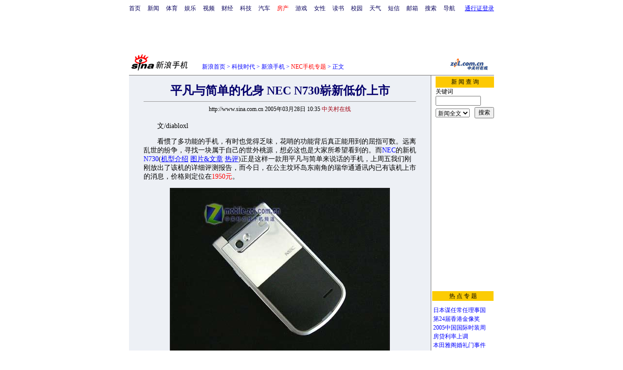

--- FILE ---
content_type: text/html
request_url: http://tech.sina.com.cn/mobile/n/2005-03-28/1035563003.shtml
body_size: 22504
content:
<!--[2,1,563003] published at 2005-03-28 13:39:52 from #004 by 70-->
<html>
<head>
<meta http-equiv="content-type" content="text/html; charset=gb2312">
<title>平凡与简单的化身 NEC N730崭新低价上市_新浪手机_科技时代_新浪网</title>
<style type="text/css">
h1{
font-size:24px;
margin: 0px;
}
td,select,input {font-size:12px}
.l17 {line-height:170%;}
.l15 {line-height:150%;}
.f7 {font-size:7px;}
.f24 {font-size:24px;}
.f14{font-size:14px;line-height:130%;}
.title12 {font-size:12px;}
.title14 {font-size:14px;line-height:130%}
.tail12{font-size:12px;}
A:link {color: #0000ff;}
A:visited {color: #800080;}
A:active,A:hover {color : #ff0000}
A.a01:link,A.a01:visited {text-decoration:none;color: #07015B;}
A.a01:active,A.a01:hover {text-decoration:none;color : #ff0000}
A.a02:link,A.a02:visited {text-decoration:none;color: #0000ff;}
A.a02:active,A.a02:hover {text-decoration:none;color : #ff0000}
</style>
<style>
A.akey:link {text-decoration:none;color: #0000ff;}
A.akey:visited {text-decoration:none;color: #800080;}
A.akey:active,A.akey:hover {text-decoration:underline;color : #ff0000}
</style>
<script>
//<!--广告发布-->
function checkPubTime(input)
{
	//分解年、月、日
	var year = input.substring(0,4);
	var month = input.substring(5,7);
	var day = input.substring(8,10);

	//用得到的年、月、日生成日期对象
	var pubTime = new Date(year,month - 1,day);
	//得到当前日期
	var now = new Date();

	//计算出当前日期与发布日期之间的毫秒差值
	var dif = now.getTime() - pubTime.getTime();

	//需要检测的日期差
	var difDay = 10;

	//一天24小时、一小时60分、一分60秒、一秒1000毫秒
	if (dif > difDay * 24 * 60 * 60 * 1000)
	{
		return false;
	}
	return true;
}

function getPubTime()
{
	var remarks=document.getElementsByTagName("!");
	var pubInfo = remarks[0].outerHTML;
	var beg = pubInfo.indexOf("at")+3;
	var end = beg + 10;
	return pubInfo.substring(beg, end)
}
</script>

<script language="JavaScript">
function setBarPosition(){
	document.getElementById('toolBar').style.top=0
	document.getElementById('toolBar').style.left=621
	document.getElementById('toolBar').style.display='block'
}

function setTailPosition(){
//
var theHeight=(document.getElementById('toolBar').offsetHeight>document.getElementById('theEnd').offsetTop) ? document.getElementById('toolBar').offsetHeight : document.getElementById('theEnd').offsetTop
	document.getElementById('sinaTail').style.top=theHeight
	document.getElementById('sinaTail').style.left=document.getElementById('theEnd').offsetLeft
	document.getElementById('sinaTail').style.display='block'
}
</script>
<script language="JavaScript">
	function doZoom(size){
		document.getElementById('zoom').style.fontSize=size+'px'
		setTailPosition()
	}
	</script>
	<script language="JavaScript">
	
	function doPrint(){
	var str="<html>";
	var article;
	var css;
	var strAdBegin="<!--NEWSZW_HZH_BEGIN-->";
	var strAdEnd="<!--NEWSZW_HZH_END-->";
	var strFontSize='【<A href="javascript:doZoom(16)">大</A> <A href="javascript:doZoom(14)">中</A> <A href="javascript:doZoom(12)">小</A>】'
	var strdoPrint="doPrint()";
	var strTmp;
	
		css="<style>"
		+"body{font-family:宋体}"
		+"td,.f12{font-size:12px}"
		+".f24 {font-size:24px;}"
		+".f14 {font-size:14px;}"
		+".title14 {font-size:14px;line-height:130%}"
		+".l17 {line-height:170%;}"
		+"</style>";
	
		str +=	css;
		str +=	'<meta http-equiv="content-type" content="text/html; charset=gb2312">';
		str +=	"<body bgcolor=#ffffff topmargin=5 leftmargin=5 marginheight=5 marginwidth=5 onLoad='window.print()'>";
		str +=	"<center><table width=600 border=0 cellspacing=0 cellpadding=0><tr><td height=34 width=150><a href=http://tech.sina.com.cn><img src=http://tech.sina.com.cn/images/sina_kjsd.gif width=144 height=34 border=0></a></td><td valign=bottom><font color=#0000ff><a href=http://home.sina.com.cn/ class=a02>新浪首页</a> &gt; <a href=http://tech.sina.com.cn/ class=a02>科技时代</a> &gt; &nbsp;正文</font></td><td align=right valign=bottom><a href='javascript:history.back()'>返回</a>　<a href='javascript:window.print()'>打印</a></td></tr></table>";
		str +=	"<table width=600 border=0 cellpadding=0 cellspacing=20 bgcolor=#EDF0F5><tr><td>";
		
		article=document.getElementById('article').innerHTML;
		if(article.indexOf(strAdBegin)!=-1){
			str +=article.substr(0,article.indexOf(strAdBegin));
			strTmp=article.substr(article.indexOf(strAdEnd)+strAdEnd.length, article.length);
		}
		else{
			strTmp=article;
		}
		str +=strTmp
		str += escape(window.location.href)
		str +=	"</td></tr></table></center>";
		str +=	"</body></html>";
		document.write(str);
		document.close();
	}
</script>
</head>
<body bgcolor=#ffffff topmargin=5 marginheight=5 leftmargin=0 marginwidth=0 onLoad="setTailPosition()"><!-- body code begin -->

<!-- SUDA_CODE_START --> 
<script type="text/javascript"> 
//<!--
(function(){var an="V=2.1.16";var ah=window,F=document,s=navigator,W=s.userAgent,ao=ah.screen,j=ah.location.href;var aD="https:"==ah.location.protocol?"https://s":"http://",ay="beacon.sina.com.cn";var N=aD+ay+"/a.gif?",z=aD+ay+"/g.gif?",R=aD+ay+"/f.gif?",ag=aD+ay+"/e.gif?",aB=aD+"beacon.sinauda.com/i.gif?";var aA=F.referrer.toLowerCase();var aa="SINAGLOBAL",Y="FSINAGLOBAL",H="Apache",P="ULV",l="SUP",aE="UOR",E="_s_acc",X="_s_tentry",n=false,az=false,B=(document.domain=="sina.com.cn")?true:false;var o=0;var aG=false,A=false;var al="";var m=16777215,Z=0,C,K=0;var r="",b="",a="";var M=[],S=[],I=[];var u=0;var v=0;var p="";var am=false;var w=false;function O(){var e=document.createElement("iframe");e.src=aD+ay+"/data.html?"+new Date().getTime();e.id="sudaDataFrame";e.style.height="0px";e.style.width="1px";e.style.overflow="hidden";e.frameborder="0";e.scrolling="no";document.getElementsByTagName("head")[0].appendChild(e)}function k(){var e=document.createElement("iframe");e.src=aD+ay+"/ckctl.html";e.id="ckctlFrame";e.style.height="0px";e.style.width="1px";e.style.overflow="hidden";e.frameborder="0";e.scrolling="no";document.getElementsByTagName("head")[0].appendChild(e)}function q(){var e=document.createElement("script");e.src=aD+ay+"/h.js";document.getElementsByTagName("head")[0].appendChild(e)}function h(aH,i){var D=F.getElementsByName(aH);var e=(i>0)?i:0;return(D.length>e)?D[e].content:""}function aF(){var aJ=F.getElementsByName("sudameta");var aR=[];for(var aO=0;aO<aJ.length;aO++){var aK=aJ[aO].content;if(aK){if(aK.indexOf(";")!=-1){var D=aK.split(";");for(var aH=0;aH<D.length;aH++){var aP=aw(D[aH]);if(!aP){continue}aR.push(aP)}}else{aR.push(aK)}}}var aM=F.getElementsByTagName("meta");for(var aO=0,aI=aM.length;aO<aI;aO++){var aN=aM[aO];if(aN.name=="tags"){aR.push("content_tags:"+encodeURI(aN.content))}}var aL=t("vjuids");aR.push("vjuids:"+aL);var e="";var aQ=j.indexOf("#");if(aQ!=-1){e=escape(j.substr(aQ+1));aR.push("hashtag:"+e)}return aR}function V(aK,D,aI,aH){if(aK==""){return""}aH=(aH=="")?"=":aH;D+=aH;var aJ=aK.indexOf(D);if(aJ<0){return""}aJ+=D.length;var i=aK.indexOf(aI,aJ);if(i<aJ){i=aK.length}return aK.substring(aJ,i)}function t(e){if(undefined==e||""==e){return""}return V(F.cookie,e,";","")}function at(aI,e,i,aH){if(e!=null){if((undefined==aH)||(null==aH)){aH="sina.com.cn"}if((undefined==i)||(null==i)||(""==i)){F.cookie=aI+"="+e+";domain="+aH+";path=/"}else{var D=new Date();var aJ=D.getTime();aJ=aJ+86400000*i;D.setTime(aJ);aJ=D.getTime();F.cookie=aI+"="+e+";domain="+aH+";expires="+D.toUTCString()+";path=/"}}}function f(D){try{var i=document.getElementById("sudaDataFrame").contentWindow.storage;return i.get(D)}catch(aH){return false}}function ar(D,aH){try{var i=document.getElementById("sudaDataFrame").contentWindow.storage;i.set(D,aH);return true}catch(aI){return false}}function L(){var aJ=15;var D=window.SUDA.etag;if(!B){return"-"}if(u==0){O();q()}if(D&&D!=undefined){w=true}ls_gid=f(aa);if(ls_gid===false||w==false){return false}else{am=true}if(ls_gid&&ls_gid.length>aJ){at(aa,ls_gid,3650);n=true;return ls_gid}else{if(D&&D.length>aJ){at(aa,D,3650);az=true}var i=0,aI=500;var aH=setInterval((function(){var e=t(aa);if(w){e=D}i+=1;if(i>3){clearInterval(aH)}if(e.length>aJ){clearInterval(aH);ar(aa,e)}}),aI);return w?D:t(aa)}}function U(e,aH,D){var i=e;if(i==null){return false}aH=aH||"click";if((typeof D).toLowerCase()!="function"){return}if(i.attachEvent){i.attachEvent("on"+aH,D)}else{if(i.addEventListener){i.addEventListener(aH,D,false)}else{i["on"+aH]=D}}return true}function af(){if(window.event!=null){return window.event}else{if(window.event){return window.event}var D=arguments.callee.caller;var i;var aH=0;while(D!=null&&aH<40){i=D.arguments[0];if(i&&(i.constructor==Event||i.constructor==MouseEvent||i.constructor==KeyboardEvent)){return i}aH++;D=D.caller}return i}}function g(i){i=i||af();if(!i.target){i.target=i.srcElement;i.pageX=i.x;i.pageY=i.y}if(typeof i.layerX=="undefined"){i.layerX=i.offsetX}if(typeof i.layerY=="undefined"){i.layerY=i.offsetY}return i}function aw(aH){if(typeof aH!=="string"){throw"trim need a string as parameter"}var e=aH.length;var D=0;var i=/(\u3000|\s|\t|\u00A0)/;while(D<e){if(!i.test(aH.charAt(D))){break}D+=1}while(e>D){if(!i.test(aH.charAt(e-1))){break}e-=1}return aH.slice(D,e)}function c(e){return Object.prototype.toString.call(e)==="[object Array]"}function J(aH,aL){var aN=aw(aH).split("&");var aM={};var D=function(i){if(aL){try{return decodeURIComponent(i)}catch(aP){return i}}else{return i}};for(var aJ=0,aK=aN.length;aJ<aK;aJ++){if(aN[aJ]){var aI=aN[aJ].split("=");var e=aI[0];var aO=aI[1];if(aI.length<2){aO=e;e="$nullName"}if(!aM[e]){aM[e]=D(aO)}else{if(c(aM[e])!=true){aM[e]=[aM[e]]}aM[e].push(D(aO))}}}return aM}function ac(D,aI){for(var aH=0,e=D.length;aH<e;aH++){aI(D[aH],aH)}}function ak(i){var e=new RegExp("^http(?:s)?://([^/]+)","im");if(i.match(e)){return i.match(e)[1].toString()}else{return""}}function aj(aO){try{var aL="ABCDEFGHIJKLMNOPQRSTUVWXYZabcdefghijklmnopqrstuvwxyz0123456789+/=";var D="ABCDEFGHIJKLMNOPQRSTUVWXYZabcdefghijklmnopqrstuvwxyz0123456789-_=";var aQ=function(e){var aR="",aS=0;for(;aS<e.length;aS++){aR+="%"+aH(e[aS])}return decodeURIComponent(aR)};var aH=function(e){var i="0"+e.toString(16);return i.length<=2?i:i.substr(1)};var aP=function(aY,aV,aR){if(typeof(aY)=="string"){aY=aY.split("")}var aX=function(a7,a9){for(var a8=0;a8<a7.length;a8++){if(a7[a8]==a9){return a8}}return -1};var aS=[];var a6,a4,a1="";var a5,a3,a0,aZ="";if(aY.length%4!=0){}var e=/[^A-Za-z0-9\+\/\=]/g;var a2=aL.split("");if(aV=="urlsafe"){e=/[^A-Za-z0-9\-_\=]/g;a2=D.split("")}var aU=0;if(aV=="binnary"){a2=[];for(aU=0;aU<=64;aU++){a2[aU]=aU+128}}if(aV!="binnary"&&e.exec(aY.join(""))){return aR=="array"?[]:""}aU=0;do{a5=aX(a2,aY[aU++]);a3=aX(a2,aY[aU++]);a0=aX(a2,aY[aU++]);aZ=aX(a2,aY[aU++]);a6=(a5<<2)|(a3>>4);a4=((a3&15)<<4)|(a0>>2);a1=((a0&3)<<6)|aZ;aS.push(a6);if(a0!=64&&a0!=-1){aS.push(a4)}if(aZ!=64&&aZ!=-1){aS.push(a1)}a6=a4=a1="";a5=a3=a0=aZ=""}while(aU<aY.length);if(aR=="array"){return aS}var aW="",aT=0;for(;aT<aS.lenth;aT++){aW+=String.fromCharCode(aS[aT])}return aW};var aI=[];var aN=aO.substr(0,3);var aK=aO.substr(3);switch(aN){case"v01":for(var aJ=0;aJ<aK.length;aJ+=2){aI.push(parseInt(aK.substr(aJ,2),16))}return decodeURIComponent(aQ(aP(aI,"binnary","array")));break;case"v02":aI=aP(aK,"urlsafe","array");return aQ(aP(aI,"binnary","array"));break;default:return decodeURIComponent(aO)}}catch(aM){return""}}var ap={screenSize:function(){return(m&8388608==8388608)?ao.width+"x"+ao.height:""},colorDepth:function(){return(m&4194304==4194304)?ao.colorDepth:""},appCode:function(){return(m&2097152==2097152)?s.appCodeName:""},appName:function(){return(m&1048576==1048576)?((s.appName.indexOf("Microsoft Internet Explorer")>-1)?"MSIE":s.appName):""},cpu:function(){return(m&524288==524288)?(s.cpuClass||s.oscpu):""},platform:function(){return(m&262144==262144)?(s.platform):""},jsVer:function(){if(m&131072!=131072){return""}var aI,e,aK,D=1,aH=0,i=(s.appName.indexOf("Microsoft Internet Explorer")>-1)?"MSIE":s.appName,aJ=s.appVersion;if("MSIE"==i){e="MSIE";aI=aJ.indexOf(e);if(aI>=0){aK=window.parseInt(aJ.substring(aI+5));if(3<=aK){D=1.1;if(4<=aK){D=1.3}}}}else{if(("Netscape"==i)||("Opera"==i)||("Mozilla"==i)){D=1.3;e="Netscape6";aI=aJ.indexOf(e);if(aI>=0){D=1.5}}}return D},network:function(){if(m&65536!=65536){return""}var i="";i=(s.connection&&s.connection.type)?s.connection.type:i;try{F.body.addBehavior("#default#clientCaps");i=F.body.connectionType}catch(D){i="unkown"}return i},language:function(){return(m&32768==32768)?(s.systemLanguage||s.language):""},timezone:function(){return(m&16384==16384)?(new Date().getTimezoneOffset()/60):""},flashVer:function(){if(m&8192!=8192){return""}var aK=s.plugins,aH,aL,aN;if(aK&&aK.length){for(var aJ in aK){aL=aK[aJ];if(aL.description==null){continue}if(aH!=null){break}aN=aL.description.toLowerCase();if(aN.indexOf("flash")!=-1){aH=aL.version?parseInt(aL.version):aN.match(/\d+/);continue}}}else{if(window.ActiveXObject){for(var aI=10;aI>=2;aI--){try{var D=new ActiveXObject("ShockwaveFlash.ShockwaveFlash."+aI);if(D){aH=aI;break}}catch(aM){}}}else{if(W.indexOf("webtv/2.5")!=-1){aH=3}else{if(W.indexOf("webtv")!=-1){aH=2}}}}return aH},javaEnabled:function(){if(m&4096!=4096){return""}var D=s.plugins,i=s.javaEnabled(),aH,aI;if(i==true){return 1}if(D&&D.length){for(var e in D){aH=D[e];if(aH.description==null){continue}if(i!=null){break}aI=aH.description.toLowerCase();if(aI.indexOf("java plug-in")!=-1){i=parseInt(aH.version);continue}}}else{if(window.ActiveXObject){i=(new ActiveXObject("JavaWebStart.IsInstalled")!=null)}}return i?1:0}};var ad={pageId:function(i){var D=i||r,aK="-9999-0-0-1";if((undefined==D)||(""==D)){try{var aH=h("publishid");if(""!=aH){var aJ=aH.split(",");if(aJ.length>0){if(aJ.length>=3){aK="-9999-0-"+aJ[1]+"-"+aJ[2]}D=aJ[0]}}else{D="0"}}catch(aI){D="0"}D=D+aK}return D},sessionCount:function(){var e=t("_s_upa");if(e==""){e=0}return e},excuteCount:function(){return SUDA.sudaCount},referrer:function(){if(m&2048!=2048){return""}var e=/^[^\?&#]*.swf([\?#])?/;if((aA=="")||(aA.match(e))){var i=V(j,"ref","&","");if(i!=""){return escape(i)}}return escape(aA)},isHomepage:function(){if(m&1024!=1024){return""}var D="";try{F.body.addBehavior("#default#homePage");D=F.body.isHomePage(j)?"Y":"N"}catch(i){D="unkown"}return D},PGLS:function(){return(m&512==512)?h("stencil"):""},ZT:function(){if(m&256!=256){return""}var e=h("subjectid");e.replace(",",".");e.replace(";",",");return escape(e)},mediaType:function(){return(m&128==128)?h("mediaid"):""},domCount:function(){return(m&64==64)?F.getElementsByTagName("*").length:""},iframeCount:function(){return(m&32==32)?F.getElementsByTagName("iframe").length:""}};var av={visitorId:function(){var i=15;var e=t(aa);if(e.length>i&&u==0){return e}else{return}},fvisitorId:function(e){if(!e){var e=t(Y);return e}else{at(Y,e,3650)}},sessionId:function(){var e=t(H);if(""==e){var i=new Date();e=Math.random()*10000000000000+"."+i.getTime()}return e},flashCookie:function(e){if(e){}else{return p}},lastVisit:function(){var D=t(H);var aI=t(P);var aH=aI.split(":");var aJ="",i;if(aH.length>=6){if(D!=aH[4]){i=new Date();var e=new Date(window.parseInt(aH[0]));aH[1]=window.parseInt(aH[1])+1;if(i.getMonth()!=e.getMonth()){aH[2]=1}else{aH[2]=window.parseInt(aH[2])+1}if(((i.getTime()-e.getTime())/86400000)>=7){aH[3]=1}else{if(i.getDay()<e.getDay()){aH[3]=1}else{aH[3]=window.parseInt(aH[3])+1}}aJ=aH[0]+":"+aH[1]+":"+aH[2]+":"+aH[3];aH[5]=aH[0];aH[0]=i.getTime();at(P,aH[0]+":"+aH[1]+":"+aH[2]+":"+aH[3]+":"+D+":"+aH[5],360)}else{aJ=aH[5]+":"+aH[1]+":"+aH[2]+":"+aH[3]}}else{i=new Date();aJ=":1:1:1";at(P,i.getTime()+aJ+":"+D+":",360)}return aJ},userNick:function(){if(al!=""){return al}var D=unescape(t(l));if(D!=""){var i=V(D,"ag","&","");var e=V(D,"user","&","");var aH=V(D,"uid","&","");var aJ=V(D,"sex","&","");var aI=V(D,"dob","&","");al=i+":"+e+":"+aH+":"+aJ+":"+aI;return al}else{return""}},userOrigin:function(){if(m&4!=4){return""}var e=t(aE);var i=e.split(":");if(i.length>=2){return i[0]}else{return""}},advCount:function(){return(m&2==2)?t(E):""},setUOR:function(){var aL=t(aE),aP="",i="",aO="",aI="",aM=j.toLowerCase(),D=F.referrer.toLowerCase();var aQ=/[&|?]c=spr(_[A-Za-z0-9]{1,}){3,}/;var aK=new Date();if(aM.match(aQ)){aO=aM.match(aQ)[0]}else{if(D.match(aQ)){aO=D.match(aQ)[0]}}if(aO!=""){aO=aO.substr(3)+":"+aK.getTime()}if(aL==""){if(t(P)==""){aP=ak(D);i=ak(aM)}at(aE,aP+","+i+","+aO,365)}else{var aJ=0,aN=aL.split(",");if(aN.length>=1){aP=aN[0]}if(aN.length>=2){i=aN[1]}if(aN.length>=3){aI=aN[2]}if(aO!=""){aJ=1}else{var aH=aI.split(":");if(aH.length>=2){var e=new Date(window.parseInt(aH[1]));if(e.getTime()<(aK.getTime()-86400000*30)){aJ=1}}}if(aJ){at(aE,aP+","+i+","+aO,365)}}},setAEC:function(e){if(""==e){return}var i=t(E);if(i.indexOf(e+",")<0){i=i+e+","}at(E,i,7)},ssoInfo:function(){var D=unescape(aj(t("sso_info")));if(D!=""){if(D.indexOf("uid=")!=-1){var i=V(D,"uid","&","");return escape("uid:"+i)}else{var e=V(D,"u","&","");return escape("u:"+unescape(e))}}else{return""}},subp:function(){return t("SUBP")}};var ai={CI:function(){var e=["sz:"+ap.screenSize(),"dp:"+ap.colorDepth(),"ac:"+ap.appCode(),"an:"+ap.appName(),"cpu:"+ap.cpu(),"pf:"+ap.platform(),"jv:"+ap.jsVer(),"ct:"+ap.network(),"lg:"+ap.language(),"tz:"+ap.timezone(),"fv:"+ap.flashVer(),"ja:"+ap.javaEnabled()];return"CI="+e.join("|")},PI:function(e){var i=["pid:"+ad.pageId(e),"st:"+ad.sessionCount(),"et:"+ad.excuteCount(),"ref:"+ad.referrer(),"hp:"+ad.isHomepage(),"PGLS:"+ad.PGLS(),"ZT:"+ad.ZT(),"MT:"+ad.mediaType(),"keys:","dom:"+ad.domCount(),"ifr:"+ad.iframeCount()];return"PI="+i.join("|")},UI:function(){var e=["vid:"+av.visitorId(),"sid:"+av.sessionId(),"lv:"+av.lastVisit(),"un:"+av.userNick(),"uo:"+av.userOrigin(),"ae:"+av.advCount(),"lu:"+av.fvisitorId(),"si:"+av.ssoInfo(),"rs:"+(n?1:0),"dm:"+(B?1:0),"su:"+av.subp()];return"UI="+e.join("|")},EX:function(i,e){if(m&1!=1){return""}i=(null!=i)?i||"":b;e=(null!=e)?e||"":a;return"EX=ex1:"+i+"|ex2:"+e},MT:function(){return"MT="+aF().join("|")},V:function(){return an},R:function(){return"gUid_"+new Date().getTime()}};function ax(){var aK="-",aH=F.referrer.toLowerCase(),D=j.toLowerCase();if(""==t(X)){if(""!=aH){aK=ak(aH)}at(X,aK,"","weibo.com")}var aI=/weibo.com\/reg.php/;if(D.match(aI)){var aJ=V(unescape(D),"sharehost","&","");var i=V(unescape(D),"appkey","&","");if(""!=aJ){at(X,aJ,"","weibo.com")}at("appkey",i,"","weibo.com")}}function d(e,i){G(e,i)}function G(i,D){D=D||{};var e=new Image(),aH;if(D&&D.callback&&typeof D.callback=="function"){e.onload=function(){clearTimeout(aH);aH=null;D.callback(true)}}SUDA.img=e;e.src=i;aH=setTimeout(function(){if(D&&D.callback&&typeof D.callback=="function"){D.callback(false);e.onload=null}},D.timeout||2000)}function x(e,aH,D,aI){SUDA.sudaCount++;if(!av.visitorId()&&!L()){if(u<3){u++;setTimeout(x,500);return}}var i=N+[ai.V(),ai.CI(),ai.PI(e),ai.UI(),ai.MT(),ai.EX(aH,D),ai.R()].join("&");G(i,aI)}function y(e,D,i){if(aG||A){return}if(SUDA.sudaCount!=0){return}x(e,D,i)}function ab(e,aH){if((""==e)||(undefined==e)){return}av.setAEC(e);if(0==aH){return}var D="AcTrack||"+t(aa)+"||"+t(H)+"||"+av.userNick()+"||"+e+"||";var i=ag+D+"&gUid_"+new Date().getTime();d(i)}function aq(aI,e,i,aJ){aJ=aJ||{};if(!i){i=""}else{i=escape(i)}var aH="UATrack||"+t(aa)+"||"+t(H)+"||"+av.userNick()+"||"+aI+"||"+e+"||"+ad.referrer()+"||"+i+"||"+(aJ.realUrl||"")+"||"+(aJ.ext||"");var D=ag+aH+"&gUid_"+new Date().getTime();d(D,aJ)}function aC(aK){var i=g(aK);var aI=i.target;var aH="",aL="",D="";var aJ;if(aI!=null&&aI.getAttribute&&(!aI.getAttribute("suda-uatrack")&&!aI.getAttribute("suda-actrack")&&!aI.getAttribute("suda-data"))){while(aI!=null&&aI.getAttribute&&(!!aI.getAttribute("suda-uatrack")||!!aI.getAttribute("suda-actrack")||!!aI.getAttribute("suda-data"))==false){if(aI==F.body){return}aI=aI.parentNode}}if(aI==null||aI.getAttribute==null){return}aH=aI.getAttribute("suda-actrack")||"";aL=aI.getAttribute("suda-uatrack")||aI.getAttribute("suda-data")||"";sudaUrls=aI.getAttribute("suda-urls")||"";if(aL){aJ=J(aL);if(aI.tagName.toLowerCase()=="a"){D=aI.href}opts={};opts.ext=(aJ.ext||"");aJ.key&&SUDA.uaTrack&&SUDA.uaTrack(aJ.key,aJ.value||aJ.key,D,opts)}if(aH){aJ=J(aH);aJ.key&&SUDA.acTrack&&SUDA.acTrack(aJ.key,aJ.value||aJ.key)}}if(window.SUDA&&Object.prototype.toString.call(window.SUDA)==="[object Array]"){for(var Q=0,ae=SUDA.length;Q<ae;Q++){switch(SUDA[Q][0]){case"setGatherType":m=SUDA[Q][1];break;case"setGatherInfo":r=SUDA[Q][1]||r;b=SUDA[Q][2]||b;a=SUDA[Q][3]||a;break;case"setPerformance":Z=SUDA[Q][1];break;case"setPerformanceFilter":C=SUDA[Q][1];break;case"setPerformanceInterval":K=SUDA[Q][1]*1||0;K=isNaN(K)?0:K;break;case"setGatherMore":M.push(SUDA[Q].slice(1));break;case"acTrack":S.push(SUDA[Q].slice(1));break;case"uaTrack":I.push(SUDA[Q].slice(1));break}}}aG=(function(D,i){if(ah.top==ah){return false}else{try{if(F.body.clientHeight==0){return false}return((F.body.clientHeight>=D)&&(F.body.clientWidth>=i))?false:true}catch(aH){return true}}})(320,240);A=(function(){return false})();av.setUOR();var au=av.sessionId();window.SUDA=window.SUDA||[];SUDA.sudaCount=SUDA.sudaCount||0;SUDA.log=function(){x.apply(null,arguments)};SUDA.acTrack=function(){ab.apply(null,arguments)};SUDA.uaTrack=function(){aq.apply(null,arguments)};U(F.body,"click",aC);window.GB_SUDA=SUDA;GB_SUDA._S_pSt=function(){};GB_SUDA._S_acTrack=function(){ab.apply(null,arguments)};GB_SUDA._S_uaTrack=function(){aq.apply(null,arguments)};window._S_pSt=function(){};window._S_acTrack=function(){ab.apply(null,arguments)};window._S_uaTrack=function(){aq.apply(null,arguments)};window._S_PID_="";if(!window.SUDA.disableClickstream){y()}try{k()}catch(T){}})();
//-->
</script> 
<noScript> 
<div style='position:absolute;top:0;left:0;width:0;height:0;visibility:hidden'><img width=0 height=0 src='//beacon.sina.com.cn/a.gif?noScript' border='0' alt='' /></div> 
</noScript> 
<!-- SUDA_CODE_END -->

<!-- SSO_GETCOOKIE_START -->
<script type="text/javascript">var sinaSSOManager=sinaSSOManager||{};sinaSSOManager.getSinaCookie=function(){function dc(u){if(u==undefined){return""}var decoded=decodeURIComponent(u);return decoded=="null"?"":decoded}function ps(str){var arr=str.split("&");var arrtmp;var arrResult={};for(var i=0;i<arr.length;i++){arrtmp=arr[i].split("=");arrResult[arrtmp[0]]=dc(arrtmp[1])}return arrResult}function gC(name){var Res=eval("/"+name+"=([^;]+)/").exec(document.cookie);return Res==null?null:Res[1]}var sup=dc(gC("SUP"));if(!sup){sup=dc(gC("SUR"))}if(!sup){return null}return ps(sup)};</script>
<!-- SSO_GETCOOKIE_END -->

<script type="text/javascript">new function(r,s,t){this.a=function(n,t,e){if(window.addEventListener){n.addEventListener(t,e,false);}else if(window.attachEvent){n.attachEvent("on"+t,e);}};this.b=function(f){var t=this;return function(){return f.apply(t,arguments);};};this.c=function(){var f=document.getElementsByTagName("form");for(var i=0;i<f.length;i++){var o=f[i].action;if(this.r.test(o)){f[i].action=o.replace(this.r,this.s);}}};this.r=r;this.s=s;this.d=setInterval(this.b(this.c),t);this.a(window,"load",this.b(function(){this.c();clearInterval(this.d);}));}(/http:\/\/www\.google\.c(om|n)\/search/, "http://keyword.sina.com.cn/searchword.php", 250);</script>
<!-- body code end -->

<center>
<!--导航start-->
<style>.h3 {font-size:7px;color:#FFBD00}</style>
<table width=750 border=0 cellspacing=0 cellpadding=0>
<tr><td>

<script>
function getCookie(name) {

  var search;

  search = name + "="
  offset = document.cookie.indexOf(search) 
  if (offset != -1) {
    offset += search.length ;
    end = document.cookie.indexOf(";", offset) ;
    if (end == -1)
      end = document.cookie.length;
    return document.cookie.substring(offset, end);
  }
  else
    return "";
}

function unipro_clearCookie(name ) {
	document.cookie=name+"=; " + "domain=sina.com.cn; path=/; ";     
	//bites = document.cookie.split("; ");
} 

function getMobileNum(ckName){
var userInfo = getCookie(ckName).split(":");
	return userInfo[2];
}

function unipro_UniProLogout() {
	unipro_clearCookie("SINAPRO");
	unipro_clearCookie("SINA-AVATAR");
	unipro_clearCookie("SINAPROC");
	unipro_clearCookie("nick");
	unipro_clearCookie("SINA_NU");      
	unipro_clearCookie("SINA_OU");
	unipro_clearCookie("appmask");
	unipro_clearCookie("gender");
	unipro_clearCookie("UNIPROTM");
	unipro_clearCookie("UNIPROU");
	unipro_clearCookie("SINA_USER");
	unipro_clearCookie("SMS_COOKIE");
	return true;
}

function getUniproUrl_stand(){
	window.location='http://unipro.sina.com.cn/';
	return false;
}

function getUniproUrl_welcome(){
	unipro_UniProLogout();
	window.location='http://unipro.sina.com.cn';
	return false;	
}

function print_stand_unipro_head()
{
	document.write("<table border=0 cellpadding=0 cellspacing=0><tr align=center><td><a href=http://www.sina.com.cn class=a01>首页</a></td><td width=14></td><td><a href=http://news.sina.com.cn class=a01>新闻</a></td><td width=14></td><td><a href=http://sports.sina.com.cn class=a01>体育</a></td><td width=14></td><td><a href=http://ent.sina.com.cn class=a01>娱乐</a></td><td width=14></td><td><a href=http://bn.sina.com.cn/ class=a01>视频</a></td><td width=14></td><td><a href=http://finance.sina.com.cn/ class=a01>财经</a></td><td width=14></td><td><a href=http://tech.sina.com.cn/ class=a01>科技</a></td><td width=14></td><td><a href=http://auto.sina.com.cn/ class=a01>汽车</a></td><td width=14></td><td><a href=http://house.sina.com.cn/ class=a01><font color=red>房产</font></a></td><td width=14></td><td><a href=http://games.sina.com.cn class=a01>游戏</a></td><td width=14></td><td><a href=http://eladies.sina.com.cn/ class=a01>女性</a></td><td width=14></td><td><a href=http://book.sina.com.cn/ class=a01>读书</a><td width=14></td><td><a href=http://y.sina.com.cn/ class=a01>校园</a></td><td width=14></td><td><a href=http://weather.sina.com.cn/ class=a01>天气</a></td><td width=14></td><td><a href=http://sms.sina.com.cn class=a01>短信</a></td><td width=14></td><td><a href=http://mail.sina.com.cn class=a01>邮箱</a></td><td width=14></td><td><a href=http://search.sina.com.cn class=a01>搜索</a></td><td width=14></td><td><a href=http://news.sina.com.cn/guide/ class=a01>导航</a></td><td width=14></td></tr></table>");
	
	document.write("</td><td align=right>");
	
	document.write("<table height=25 border=0 cellpadding=0 cellspacing=0>");	
	document.write("<tr><td><td align=right> <a href=# onClick='return getUniproUrl_stand()'>通行证登录</a></td></tr>");	
	document.write("</table>");	
	
}

function print_stand_unipro_welcome()
{
	var unipro_login_nickname = getCookie( "nick" );
	var unipro_login_pos = unipro_login_nickname.indexOf( "(" );
	if ( unipro_login_pos != -1 )
	{
		unipro_login_nickname = unipro_login_nickname.substr( 0, unipro_login_pos );
	}
	
	document.write("<table border=0 cellpadding=0 cellspacing=0><tr align=center><td><a href=http://www.sina.com.cn class=a01>首页</a></td><td width=14></td><td><a href=http://news.sina.com.cn class=a01>新闻</a></td><td width=14></td><td><a href=http://sports.sina.com.cn class=a01>体育</a></td><td width=14></td><td><a href=http://ent.sina.com.cn class=a01>娱乐</a></td><td width=14></td><td><a href=http://bn.sina.com.cn/ class=a01>视听</a></td><td width=14></td><td><a href=http://finance.sina.com.cn/ class=a01>财经</a></td><td width=14></td><td><a href=http://tech.sina.com.cn/ class=a01>科技</a></td><td width=14></td><td><a href=http://auto.sina.com.cn/ class=a01>汽车</a></td><td width=14></td><td><a href=http://house.sina.com.cn/ class=a01><font color=red>房产</font></a></td><td width=14></td><td><a href=http://games.sina.com.cn class=a01>游戏</a></td><td width=14></td><td><a href=http://weather.sina.com.cn/ class=a01>天气</a></td><td width=14></td><td><a href=http://sms.sina.com.cn class=a01>短信</a></td><td width=14></td><td><a href=http://mail.sina.com.cn class=a01>邮箱</a></td><td width=14></td><td><a href=http://search.sina.com.cn class=a01>搜索</a></td><td width=14></td><td><a href=http://news.sina.com.cn/guide/ class=a01>导航</a></td><td width=14></td><td></td></tr></table>");
	
	document.write("</td><td align=right>");
	
	document.write("<table border=0 cellpadding=0 cellspacing=0>");
	document.write("<tr>");
	
	if ( unipro_login_nickname!="" && unipro_login_nickname!="null" && unipro_login_nickname!=null && unipro_login_nickname!="undefined" ) {
		document.write("<td align=right> "+unipro_login_nickname+"</td><td width=4></td><td><a href=# onClick='return getUniproUrl_welcome()'><font color=#0000ff>安全退出</font></a>");
	} else {
		document.write( "<td align=right> 新浪过客" +"</td><td width=4></td><td><a href=# onClick='return getUniproUrl_welcome()'><font color=#0000ff>安全退出</font></a>");
	}
	document.write("</td></tr>");
	document.write("</table>");
}
</script>

<script language="javascript">
if (getCookie("SINAPRO") == "") {
	print_stand_unipro_head();

} else {

	print_stand_unipro_welcome();

}
</script>
</td></tr>
</table>

<!--导航end-->
<!--头部结束-->

<!--科技新闻内页顶部通栏开始-->
<!--BEDF28E69DA5-->
<OBJECT classid="clsid:D27CDB6E-AE6D-11cf-96B8-444553540000" codebase="http://download.macromedia.com/pub/shockwave/cabs/flash/swflash.cab#version=5,0,0,0" WIDTH="750" HEIGHT="80">
 <PARAM NAME=movie VALUE="http://ad4.sina.com.cn/200503/08/12505.swf"> <PARAM NAME=quality VALUE=high><param name=wmode value=opaque>
 <EMBED src="http://ad4.sina.com.cn/200503/08/12505.swf" quality=high WIDTH="750" HEIGHT="80" TYPE="application/x-shockwave-flash" PLUGINSPAGE="http://www.macromedia.com/shockwave/download/index.cgi?P1_Prod_Version=ShockwaveFlash"></EMBED>
</OBJECT><!--$$ weixing/2005-3-28 ~ 2005-3-29/B $-->
<!--科技新闻内页顶部通栏结束-->

<table width=750 border=0 cellspacing=0 cellpadding=0>
<tr><td height=34 width=150><a href=http://tech.sina.com.cn/mobile/><img src=http://image2.sina.com.cn/IT/Mobile/pic/images/logo2.gif width=127 height=36 border=0 alt=新浪手机></a></td><td width=440 valign=bottom><font color=#0000ff><a href=http://home.sina.com.cn/ class=a02>新浪首页</a> &gt; <a href=http://tech.sina.com.cn/ class=a02>科技时代</a> &gt; <a href=/mobile/ class=a02>新浪手机</a> &gt; <a href=/mobile/focus/NECMobile/index.shtml target=_blank class=a02><font color=#ff0000>NEC手机专题</font></a> &gt; 正文</font></td><td align=right valign=bottom width=150><a href=http://www.zol.com.cn target=_blank><img src=http://image2.sina.com.cn/IT/images/meiti_logo/1_2-50-629_20021125182254.GIF border=0 height=28></a></td><td width=10></td></tr>
</table>
<table width=750 border=0 cellspacing=0 cellpadding=0>
<tr><td height=8></td></tr>
<tr><td height=1 bgcolor=#747474><img src=http://image2.sina.com.cn/c.gif width=1 height=1></td></tr>
</table>

<div id="outer" style="position:relative;width:750px;">
<table width=750 border=0 cellspacing=0 cellpadding=0>
<tr><td width=620 valign=top align=center rowspan=2 bgcolor=#EDF0F5>
<br>
	<div id=article>
	<table width=560 border=0 cellspacing=0 cellpadding=0>
	<tr><th class=f24><font color=#05006C><h1>平凡与简单的化身 NEC N730崭新低价上市</h1></font></th></tr>
	<tr><td height=><hr size=1 bgcolor=#d9d9d9></td></tr>
	<tr><td height=20 align=center>http://www.sina.com.cn 2005年03月28日&nbsp;10:35 <font color=#A20010>中关村在线</font></td></tr>
	<tr><td height=15></td></tr>
	<tr><td class=l17><font id="zoom" class=f14>

<!-- 正文内部文字导航 : begin -->

<!-- 正文内部文字导航 : end -->



<p>　　文/diabloxl</p>

	<p>　　看惯了多功能的手机，有时也觉得乏味，花哨的功能背后真正能用到的屈指可数。远离乱世的纷争，寻找一块属于自己的世外桃源，想必这也是大家所希望看到的。而<a class=akey href="http://tech.sina.com.cn/mobile/manu/11.html" target=_blank>NEC</a>的新机<a class=akey href="http://tech.sina.com.cn/mobile/models/2474.html" target=_blank>N730</a>(<a href="http://tech.sina.com.cn/mobile/models/2474.html" target=_blank>机型介绍</a> <a href="http://tech.sina.com.cn/mobile/models/2474.html#infowin" target=_blank>图片&amp;文章</a> <a href="http://comment.news.sina.com.cn/cgi-bin/comment/comment.cgi?channel=kj&newsid=sj-2474" target=_blank>热评</a>)正是这样一款用平凡与简单来说话的手机，上周五我们刚刚放出了该机的详细评测报告，而今日，在公主坟环岛东南角的瑞华通通讯内已有该机上市的消息，价格则定位在<font color=red>1950元</font>。</p>
<p align=center><img alt=平凡与简单的化身NECN730崭新低价上市 title="平凡与简单的化身 NEC N730崭新上市" style="BORDER-RIGHT: black 1px solid; BORDER-TOP: black 1px solid; BORDER-LEFT: black 1px solid; BORDER-BOTTOM: black 1px solid"  src="http://image2.sina.com.cn/IT/cr/2005/0328/3198877879.jpg" align=no></p>
<p align=center>图为：NEC N730手机</p>
<p align=center><img alt=平凡与简单的化身NECN730崭新低价上市 title="平凡与简单的化身 NEC N730崭新上市" style="BORDER-RIGHT: black 1px solid; BORDER-TOP: black 1px solid; BORDER-LEFT: black 1px solid; BORDER-BOTTOM: black 1px solid"  src="http://image2.sina.com.cn/IT/cr/2005/0328/2207781527.jpg" align=no></p>
<p align=center>图为：NEC N730手机</p>
<p>　　与即将上市的NEC <a class=akey href="http://tech.sina.com.cn/mobile/models/2401.html" target=_blank>N738</a>(<a href="http://tech.sina.com.cn/mobile/models/2401.html" target=_blank>机型介绍</a> <a href="http://tech.sina.com.cn/mobile/models/2401.html#infowin" target=_blank>图片&amp;文章</a> <a href="http://comment.news.sina.com.cn/cgi-bin/comment/comment.cgi?channel=kj&newsid=sj-2401" target=_blank>热评</a>)相比，N730的设计更是简洁，干脆去掉了外屏，而88.7*44*18.8mm与81克的娇小身材更是MM们最理想的选择。65K色<a class=akey href="http://tech.sina.com.cn/mobile/n/2004-08-02/0915396278.shtml" target=_blank>TFT</a>屏幕在显示效果上当然不会让您失望，而128*160像素的分辨率也是时下最常见的，色彩过渡自然，字体显示也比较清晰；在40<a class=akey href="http://tech.sina.com.cn/mobile/n/2004-06-26/1325380355.shtml" target=_blank>和弦</a>早已成为流行铃音的今天，N730的表现也十分出色，更何况发声单元是韩日手机的强项，其效果也不言而喻；此外，该机内置了30万像素摄像头，最高支持640*480像素分辨率，还支持9张的连拍与多种拍摄效果，让您在拍摄的同时体验编辑照片的乐趣，在闲暇之时也算多了一种休闲方式哦。其他功能方面，N730内置了金山词霸，可以供您随时随地查阅及学习，具有中国特色的阴阳历转换功能也算是NEC的一项突破。</p>
<p align=center><img alt=平凡与简单的化身NECN730崭新低价上市 title="平凡与简单的化身 NEC N730崭新上市" style="BORDER-RIGHT: black 1px solid; BORDER-TOP: black 1px solid; BORDER-LEFT: black 1px solid; BORDER-BOTTOM: black 1px solid"  src="http://image2.sina.com.cn/IT/cr/2005/0328/711979122.jpg" align=no></p>
<p align=center>图为：NEC N730手机</p>
<p align=center><img alt=平凡与简单的化身NECN730崭新低价上市 title="平凡与简单的化身 NEC N730崭新上市" style="BORDER-RIGHT: black 1px solid; BORDER-TOP: black 1px solid; BORDER-LEFT: black 1px solid; BORDER-BOTTOM: black 1px solid"  src="http://image2.sina.com.cn/IT/cr/2005/0328/3768296867.jpg" align=no></p>
<p align=center>图为：NEC N730手机</p>
<p align=left>　　总体来说，N730在价格上还略显偏高，以现在的价格来看，1600-1700元应该算是一个合理的价位。</p>
	<table width=90% border=0 align=center>
	 <tr></tr>
	 </table>
	

	<br clear=all>
		
		</td></tr>
	</table>
	</div>
        <br>
	<table width=560 border=0 cellspacing=0 cellpadding=0>
	<tr><td>
		<table width=565 border=0 cellspacing=0 cellpadding=0>
		<tr><td><form target="_blank" action="http://mms.sina.com.cn/xmlmms/xmlmmsQue.php" method="post" name="from_">
<input type="hidden" name="xmlCfg" value="http://rss.sina.com.cn/mms/tech/58/75/92/2-1-563003.xml">
<input type="hidden" name="sourceFrom" value="100001">
<input type="hidden" name="from" value="442">
<input type="submit" name="submit_" style="width:120" value="多种方式看新闻">
</form></td><td align=right>【<a href=http://comment.news.sina.com.cn/cgi-bin/comment/comment.cgi?channel=kj&newsid=563003>评论</a>】【<a href=http://forum.tech.sina.com.cn/cgi-bin/tree.cgi?gid=23&fid=293>手机论坛</a>】【<a href=http://stat.sina.com.cn/cgi-bin/sms/edit_sms.cgi?title=%C6%BD%B7%B2%D3%EB%BC%F2%B5%A5%B5%C4%BB%AF%C9%ED%20NEC%20N730%D5%B8%D0%C2%B5%CD%BC%DB%C9%CF%CA%D0&url=tech.sina.com.cn/mobile/n/2005-03-28/1035563003.shtml>推荐</a>】【<a href="javascript:doZoom(16)">大</a> <a href="javascript:doZoom(14)">中</a> <a href="javascript:doZoom(12)">小</a>】【<a href="javascript:doPrint()">打印</a>】【<a href=http://www.sina.com.cn/ddt/ target=_blank>下载点点通</a>】【<a href="javascript:window.close()">关闭</a>】</td></tr>
		</table></td></tr>
	</table>

	&nbsp;<BR>
	
	<table width=560 border=0 cellspacing=0 cellpadding=0>
	<tr><td>
	<!-- 正文底部小通栏 -->
<table width=585 border=0 cellpadding=0 cellspacing=0 align=center>
<tr><td>
<!--科技频道内页底部小通栏开始-->
<!--A66E489E9E2F-->
<OBJECT classid="clsid:D27CDB6E-AE6D-11cf-96B8-444553540000" codebase="http://download.macromedia.com/pub/shockwave/cabs/flash/swflash.cab#version=5,0,0,0" WIDTH="585" HEIGHT="50">
 <PARAM NAME=movie VALUE="http://ad4.sina.com.cn/200503/01/11941_tech58550.swf"> <PARAM NAME=quality VALUE=high><param name=wmode value=opaque>
 <EMBED src="http://ad4.sina.com.cn/200503/01/11941_tech58550.swf" quality=high WIDTH="585" HEIGHT="50" TYPE="application/x-shockwave-flash" PLUGINSPAGE="http://www.macromedia.com/shockwave/download/index.cgi?P1_Prod_Version=ShockwaveFlash"></EMBED>
</OBJECT><!--$$ wlw/2005-3-28 ~ 2005-3-29/B $-->
<!--科技频道内页底部小通栏结束-->



</td></tr>
<tr><td height=5></td></tr>
</table>
<!--Adforward Begin:测试勿删-->
<IFRAME MARGINHEIGHT=0 MARGINWIDTH=0 FRAMEBORDER=0 WIDTH=1 HEIGHT=1 SCROLLING=NO SRC="http://153.adsina.allyes.com/main/adfshow?user=AFP6_for_SINA|Tech|TechPIP&db=sina&border=0&local=yes">
<SCRIPT LANGUAGE="JavaScript1.1" SRC="http://153.adsina.allyes.com/main/adfshow?user=AFP6_for_SINA|Tech|TechPIP&db=sina&local=yes&js=on"></SCRIPT>
<NOSCRIPT><A HREF="http://153.adsina.allyes.com/main/adfclick?user=AFP6_for_SINA|Tech|TechPIP&db=sina"><IMG SRC="http://153.adsina.allyes.com/main/adfshow?user=AFP6_for_SINA|Tech|TechPIP&db=sina" WIDTH=1 HEIGHT=1 BORDER=0></a></NOSCRIPT></IFRAME>
<!--Adforward End-->

	</td></tr>
	</table>
		
<br>

<table width=560 border=0 cellspacing=0 cellpadding=0>
<tr><td>
<div id=PublicRelation1 name="PublicRelation" style="DISPLAY:none">


<table><tr><td>&nbsp;&nbsp;&nbsp;&nbsp;</td>
<td class=f14>
<p><!--要求文字在17字以内！-->
<!--科技新闻内页文字链01开始-->
<!--8A4460003B72--><a href=http://adtaobao.allyes.com/main/adfclick?db=adtaobao&bid=245,248,24&cid=1726,197,1&sid=8981&show=ignore&url=http://promote.alipay.com/new1.html target=_blank><font color=red>《天下无贼》续集下载</font></a>
<!--$$ raowei/2005-03-28 ~  2005-03-31/B $-->

<!--科技新闻内页文字链01结束-->
&nbsp;&nbsp;
<!--科技新闻内页文字链02开始-->
<!--4475136B9017-->
<a href=http://noshow.adsina.allyes.com/main/adfclick?db=sina&bid=5807,25335,25378&cid=0,0,0&sid=25723&advid=802&camid=5376&show=ignore&url=http://www.zte.com.cn/mobile/vote/index.jsp target=_blank><font color=red>ZTE中兴新一代小灵通征名</font></a><!--$$ zhyh/2005-3-25 ~ 2005-3-31/B $-->
<!--科技新闻内页文字链02结束--></p>
</td></tr></table>
</div>
<SCRIPT>	 
//<!--广告发布-->
<!--
	if (checkPubTime(getPubTime()))
	{
		PublicRelation1.style.display="";
	}
-->
</SCRIPT>　

<div id=links>
<table width=562 border=0 cellspacing=0 cellpadding=0>
<tr><td width=562>
 <table width=562 border=0 cellspacing=0 cellpadding=0>
 <tr><td bgcolor=#5550A2>
  <table width=100% border=0 cellspacing=1 cellpadding=5>
  <tr><td height=23 bgcolor=#FFC800 class=f14><a href=/mobile/focus/NECMobile/index.shtml target=_blank class=f14>NEC手机</a><span font-weight:900>专题</span></td></tr>
  <tr><td bgcolor=#EDF0F5>　相关链接</td></tr>
  <tr><td bgcolor=#EDF0F5 class=f14><a href=/mobile/n/2005-03-25/1328561591.shtml target=_blank class=f14>再降200元 NEC折叠双彩N820降至1800元(图)</a><FONT color=#756FAB>(2005/03/25 13:28)</FONT><br><a href=/mobile/n/2005-03-25/0935561447.shtml target=_blank class=f14>最佳个性之选 NEC时尚新机N200跌破1500元</a><FONT color=#756FAB>(2005/03/25 09:35)</FONT><br><a href=/mobile/n/2005-03-25/0855561137.shtml target=_blank class=f14>解放你疲劳的双眼 NEC翻盖手机N730评测</a><FONT color=#756FAB>(2005/03/25 08:55)</FONT><br><a href=/mobile/n/2005-03-24/1650560759.shtml target=_blank class=f14>仅1799元 北京NEC名片手机N900跌至谷底</a><FONT color=#756FAB>(2005/03/24 16:50)</FONT><br><a href=/mobile/n/2005-03-24/1553560696.shtml target=_blank class=f14>昔日王者今跳水 NEC超薄N900跌破2000元</a><FONT color=#756FAB>(2005/03/24 15:53)</FONT><br><a href=/mobile/n/2005-03-24/1402560442.shtml target=_blank class=f14>机海战术 NEC折叠拍照手机N168售价不到两千</a><FONT color=#756FAB>(2005/03/24 14:02)</FONT><br><a href=/mobile/n/2005-03-24/1109560233.shtml target=_blank class=f14>唯美女人机 NEC另类键盘N200低价上市(图)</a><FONT color=#756FAB>(2005/03/24 11:09)</FONT><br><a href=/mobile/n/2005-03-24/0936559980.shtml target=_blank class=f14>超薄第二击 上海NEC魅力机型N738闪亮登场</a><FONT color=#756FAB>(2005/03/24 09:36)</FONT><br></td></tr></table></td></tr></table></td></tr></table>

</div>
		
		</td></tr>
	</table>
</td><td width=1 bgcolor=#747474 rowspan=2></td><td width=129 valign=top></td></tr>
</table>

<!-- 右侧功能条 begin -->
<div id="toolBar" style="position:absolute;display:'none'">
<table width=129 border=0 cellpadding=0 cellspacing=0>
<tr><td align=right>
	<!-- 搜索 begin-->
	<script language="javascript">
	function NameTitle(fn)
	{   
		search_form1 = fn;
		strName=fn._ss.value;                    
	        if(strName == "2"){
			search_form1.c.value=strName;
			search_form1.t.value="keyword";
		}else{	
			search_form1.c.value="all";
			search_form1.t.value=strName;
		}
	}
	</script>
	<!-- 搜索 end-->
	<table width=120 border=0 cellspacing=0 cellpadding=0>
	<tr height=2><td colspan=2></td></tr>
	<tr><td width=120 height=23 align=center bgcolor=#FDC903 colspan=2>新 闻 查 询</td></tr>
	<FORM name=_search action="http://chanews.sina.com.cn/s.cgi" method="GET">
	<input type=hidden name=t value=keyword>
	<input type=hidden name="c" value=all>
	<tr><td height=30 colspan=2>
	关键词  <input name="k" type=text class="t2" size =11><br>
	</td></tr>
	<tr><td height=30 width=85>
	<select name="_ss" class="t3" onchange=NameTitle(this.form)>
	<option value="title">新闻标题
	<option selected value="keyword">新闻全文
	<option value="subject">专题搜索
	<option value="2">科技频道</option>
	</select>
	</td><td width=35 align=right><INPUT TYPE=submit name=enter VALUE="搜索"></td></tr>
	</form>
	</table> 

	<br><!--科技新闻内页擎天柱开始-->
<!--2157ABD30A25-->
<OBJECT classid="clsid:D27CDB6E-AE6D-11cf-96B8-444553540000" codebase="http://download.macromedia.com/pub/shockwave/cabs/flash/swflash.cab#version=5,0,0,0" WIDTH="120" HEIGHT="320">
 <PARAM NAME=movie VALUE="http://ad4.sina.com.cn/200503/28/14068_it120320.swf"> <PARAM NAME=quality VALUE=high><param name=wmode value=opaque>
 <EMBED src="http://ad4.sina.com.cn/200503/28/14068_it120320.swf" quality=high WIDTH="120" HEIGHT="320" TYPE="application/x-shockwave-flash" PLUGINSPAGE="http://www.macromedia.com/shockwave/download/index.cgi?P1_Prod_Version=ShockwaveFlash"></EMBED>
</OBJECT><!--$$ wlw/2005-3-28 ~ 2005-3-28/B $-->
<!--科技新闻内页擎天柱结束-->
	<br><br>
	<table width=128 border=0 cellpadding=0 cellspacing=1 style="border:1 solid #FCC219;margin-left:1px;">
	<tr><td height=20 align=center bgcolor=#FCCC04 style="padding-top:2px;">热 点 专 题</td></tr>
	<tr><td height=3></td></tr>
	<tr><td class=l15 style="padding-left:2px;">
	
	<table width=120 border=0 cellpadding=0 cellspacing=0>
<tr><td height=5></td></tr>
<tr><td class=l15 colspan=3>

<a class=a02 href=http://news.sina.com.cn/z/unnation/index.shtml target=_blank>日本谋任常任理事国</a><br>

<a class=a02 href=http://ent.sina.com.cn/f/hkfa24/index.shtml target=_blank>第24届香港金像奖</a><br>

<a class=a02 href=http://eladies.sina.com.cn/z/c/fashionwinter/index.html target=_blank>2005中国国际时装周</a><br>

<a class=a02 href=http://bj.house.sina.com.cn/focus/lilv/index.html target=_blank>房贷利率上调</a><br>

<a class=a02 href=http://auto.sina.com.cn/z/accordweddinggate/index.shtml target=_blank>本田雅阁婚礼门事件</a><br>

<a class=a02 href=http://sports.sina.com.cn/z/zhsh/ target=_blank>骑士号帆船欧亚航海</a><br>

<a class=a02 href=http://bbs7.house.sina.com.cn/cgi-bin/thread.cgi?gid=53&fid=1567 target=_blank>房价高难道错在百姓</a><br>

<a class=a02 href=http://bj.house.sina.com.cn/gaoji/index.html target=_blank>京城1800个楼盘搜索</a><br>

<a class=a02 href=http://book.sina.com.cn/nzt/1107243742_thewayofsinacom/index.shtml target=_blank>《新浪之道》连载</a><br>

</td></tr>
</table>
<!--ok-->


	</td></tr>
	</table>
	<br>
	
         
	

<div id=PublicRelation2 name="PublicRelation" style="DISPLAY:none">


	<br><table width=120 border=0 cellspacing=1 cellpadding=0 style="border:1 solid #FCC219;margin-left:1px;">
  <tr><td height=20 align=center bgcolor=#FCCC04 style="padding-top:2px;"><a href=http://www.sina.net  class=a02   target=_blank>企 业 服 务</a></td></tr>
  
  
  
  <tr>
    <td class=title12><font style="font-size:12px;line-height:150%;"> <a href=http://www.cnpatent.org/zhkc/  class=a02 target=_blank><font color="#FF0000">投资二万年利高的惊人</font></a></td>
  </tr>
                       <tr>
    <td class=title12><font style="font-size:12px;line-height:150%;"> <a href=http://www.u88.cn/webpages/ydjc/ydjc_sina.htm class=a02 target=_blank>美国技术办小厂赚大钱</a></td>
  </tr>	
	<tr>
    <td class=title12><font style="font-size:12px;line-height:150%;"> <a href=http://www.tianshi-cn.cn/

  class=a02   target=_blank>关注十大致富行业之首</a></td>
  </tr>                                                     
                       <tr>
    <td class=title12><font style="font-size:12px;line-height:150%;"> <a href=http://#/ad/guanggao1/ 
 class=a02 target=_blank>做一方代理成一世富豪</a></td>
  </tr>
 <tr>
    <td class=title12><font style="font-size:12px;line-height:150%;"> <a href=http://www.u88.cn/WebPages/zzxf/zzxf.htm
                          class=a02  target=_blank>室内环境治理有名有利</a></td>
  </tr>
                          <tr>
    <td class=title12><font style="font-size:12px;line-height:150%;"> <a href=http://www.u88.cn/webpages/baoyatu/baoyatu.htm
  class=a02  target=_blank>美国人教育孩子的行业</a><br>
    </td></tr>
                       
                       <tr>
    <td class=title12><font style="font-size:12px;line-height:150%;"> <a href=http://www.u88.cn/webpages/ls/ls.htm
  class=a02 target=_blank>路氏鞋包配家家好生意</a></td>
  </tr>
                          
                           <tr><td class=title12><font style="font-size:12px;line-height:150%;">
                       <a href=http://www.u88.cn/webpages/lxhy/lxhy3.htm
  class=a02 target=_blank>开迷你园艺店年利20万</a></td></tr>
  
  <tr><td class=title12><font style="font-size:12px;line-height:150%;">
                       <a href=http://www.u88.cn/webpages/qlbl/qlbl_sina.htm class=a02 target=_blank><font color=red>中国首家情侣专卖招商</font></a></td></tr>
 
                       <tr>
    <td class=title12><font style="font-size:12px;line-height:150%;"> <a href=http://www.u88.cn/WebPages/tfgxy/tfgxy.htm
 class=a02 target=_blank>拯救-痛风-高血压人</a></td>
  </tr>
                       
                      
        <tr>
    <td class=title12><font style="font-size:12px;line-height:150%;"> <a href=http://www.u88.cn/WebPages/yake/yake.htm
  class=a02 target=_blank>7天整齐成人畸形牙</a></td>
  </tr>
                        
                                            
                          
                                
  
  
                       <tr>
    <td class=title12><font style="font-size:12px;line-height:150%;"> <a href=http://www.u88.cn/WebPages/guangci/index.htm
  class=a02 target=_blank>肾病.糖尿病.痛风一绝</a><br>
    </td></tr>
                       
                       
                       
                       <tr>
    <td class=title12><font style="font-size:12px;line-height:150%;"> <a href=http://www.u88.cn//WebPages/xyjkw/xyjkw.htm
  class=a02 target=_blank>高血压不用长期服药了</a></td>
  </tr>
                       
              	
	<tr>
	   <td class=title12>	
               <table width=120 border=0 cellspacing=0 cellpadding=0>	              
	    </table>		
	<font style="font-size:12px;line-height:150%;">


</td></tr>

</table>
<table width=120 border=0 cellspacing=0 cellpadding=0>	
<tr><td  height=8 align=right></td></tr>              
	    </table>


</div>
<SCRIPT>	 
//<!--广告发布-->
<!--
	if (checkPubTime(getPubTime()))
	{
		PublicRelation2.style.display="";
	}
-->
</SCRIPT>　
</table>
</div>
<!-- 右侧功能条 end -->
<script language="JavaScript">
	setBarPosition();
</script>

<table width=750 border=0 cellpadding=0 cellspacing=0>
<tr><td width=620 bgcolor=#EDF0F5 align=center>

<table><tr><td height=2></td></tr></table>




<div id=PublicRelation3 name="PublicRelation" style="DISPLAY:none">

<style>
a.ajhnba01{color:#ffffff;text-decoration:none;}
a.ajhnba02{color:#017FD3;text-decoration:none;}
a.ajhnba03{color:#585857;text-decoration:none;}
.laza14{line-height:140%}
</style>
<table width=564 align=center border=0 cellpadding=0 cellspacing=0>
<tr valign=top><td width=283>
	<table width=281 style="border:#afafaf 1px solid" background=http://image2.sina.com.cn/sms/ad/zwy_yc/http://image2.sina.com.cn/sms/yypic/zhengwein01.gif border=0 cellpadding=0 cellspacing=0>
	<script language="JavaScript">
		function newbfpic(type,aid,id) {
			window.open('http://bf.sina.com.cn/sinarc_php/piclist.php?from=414&aid='+aid+'&type='+type)
			window.open('http://bf.sina.com.cn/sinarc_php/picpre.php?from=414&aid='+aid+'&id='+id,'mmspic','width=585,height=505,resizable=1,scrollbars=0,status=no,toolbar=no,location=no,menu=no');}

		function newbfringkey(aid,key) {
			window.open('http://bf.sina.com.cn/sinarc_php/srchring.php?from=414&aid='+aid+'&key='+key);}

		function newbfringlist(aid,type) {
			window.open('http://bf.sina.com.cn/sinarc_php/ringlist.php?from=414&aid='+aid+'&type='+type);}

		function newbfring(aid,id) {
			window.open('http://bf.sina.com.cn/sinarc_php/ringpre.php?from=414&aid='+aid+'&id='+id,'mmsring','width=585,height=485,resizable=1,scrollbars=0,status=no,toolbar=no,location=no,menu=no');}
	</script>
	<tr bgcolor=#FF6044><td width=98><img src=http://image2.sina.com.cn/sms/yypic/zhegndos01.gif></td>
	<td width=127 align=right style="padding-right:5px">
		<a class=ajhnba01 href=http://bf.sina.com.cn/newbf/zt/slxfsh.html?from=414 target=_blank>幸福水蓝</a></td>
	<td width=55><a href=http://bf.sina.com.cn class=ajhnba01 target=_blank>更多&gt;&gt;</a></td>
	</tr>
	<tr><td height=131 background=http://image2.sina.com.cn/sms/yypic/zhegndos02.gif align=center colspan=3 valign=top>
		<table width=272 border=0 background=http://image2.sina.com.cn/sms/yypic/zhegndos03.gif cellpadding=0 cellspacing=0>
		<tr><td height=10></td></tr>
		<tr><td width=155 style="padding-left:10px" class=laza14><font color=#017FD3>
			[<a class=ajhnba02 href=javascript:newbfringkey(679,'蔡依林')>蔡依林</a>]
			<a class=ajhnba02 href=javascript:newbfring(679,25107033)>Sugar Sugar</a>
			<br>
			[<a class=ajhnba02 href=javascript:newbfringkey(679,'刘小慧')>刘小慧</a>]
			<a class=ajhnba02 href=javascript:newbfring(679,25106973)>初恋情人</a>
			<br>
			[<a class=ajhnba02 href=javascript:newbfringkey(679,'林志颖')>林志颖</a>]
			<a class=ajhnba02 href=javascript:newbfring(679,25106968) title="男人是很好骗的">男人是很好...</a>
			<br>
			[<a class=ajhnba02 href=javascript:newbfringkey(679,'梁朝伟')>梁朝伟</a>]
			<a class=ajhnba02 href=javascript:newbfring(679,25106960)>偷偷爱你</a>
			<br>
			[<a class=ajhnba02 href=javascript:newbfringlist(1322,658)>翻唱原音</a>]
			<a class=ajhnba02 href=javascript:newbfring(1322,28100467) title="黄国俊-真爱你的云">真爱你的云</a></font></td>
		<td width=117>
			<a href=javascript:newbfpic(706,113,27112162)>
			<img src=http://image2.sina.com.cn/sms/sinarc/preview/27/164/27112/27112162.gif style="border:#afafaf 1px solid"></a></td></tr>
		<tr>
		<script>function chg(){document.yao.key.focus();document.yao.key.value="";}</script>
		<form name=yao action=http://bf.sina.com.cn/sinarc_php/srchring.php method=post target=_blank>
		<input type=hidden name=aid value=679>
		<input type=hidden name=from value=414>
		<td height=30 align=center colspan=2>铃声搜索：<input name=key type=text size=20 value="请输入歌手/歌曲名称" style="color:#ff0000" onclick=chg()> <input type=image src=http://image2.sina.com.cn/sms/ad/zwy_yc/images/zhengwein05.gif border=0 align=absmiddle></td></form></tr>
		</table></td></tr>
	<tr><td height=2 colspan=3 bgcolor=#FFD1C8></td></tr>
	</table></td>
<td width=281>
<script language=Javascript>
function sina_ivr_send_song(id)           
{
	//alert("hello "+id);
	window.open('http://bobo.sina.com.cn/web/bless.php?id='+id+'&','','width=600,height=370,scrollbars=no');
}
</SCRIPT>
	<table width=281 style="border:#696969 1px solid" bgcolor=#C4002E border=0 cellpadding=0 cellspacing=0>
	<tr><td colspan=2><img src=http://image2.sina.com.cn/sms/yypic/zhegndos04.gif align=absmiddle border=0> <font color=#ffffff>　<a href=http://bobo.sina.com.cn class=ajhnba01 target=_blank>更多</a>&gt;&gt;</font></td></tr>
	<tr valign=top><td width=6><img src=http://image2.sina.com.cn/sms/yypic/zhegndos05.gif></td>
	<td width=273>
		<table width=270 bgcolor=#FFFFFF border=0 cellpadding=0 cellspacing=0>
		<tr><td width=270><img src=http://image2.sina.com.cn/sms/yypic/zhegndos06.gif align=left vspace=0 hspace=0><img src=http://image2.sina.com.cn/sms/yypic/zhegndos07.gif align=right vspace=0 hspace=0></td></tr>
		</table>
		<table width=270 bgcolor=#FFFFFF border=0 cellpadding=3 cellspacing=1>
		<tr><td width=90><a href=# target=_blank class=ajhnba03 onClick="sina_ivr_send_song('1050080009','<?php echo $fromid?>');return false;">江南</a></td>
		<td width=90><a href=# target=_blank class=ajhnba03 onClick="sina_ivr_send_song('1050080001','<?php echo $fromid?>');return false;">老鼠爱大米</a></td>
		<td width=90><a href=# target=_blank class=ajhnba03 onClick="sina_ivr_send_song('1030030029','<?php echo $fromid?>');return false;">值得</a></td></tr>
		<tr><td bgcolor=#FAC0C2 height=25><a href=# target=_blank class=ajhnba03 onClick="sina_ivr_send_song('1040040019','<?php echo $fromid?>');return false;">缘份的天空</a></td>
		<td bgcolor=#FAC0C2><a href=# target=_blank class=ajhnba03 onClick="sina_ivr_send_song('1040110001','<?php echo $fromid?>');return false;">两只蝴蝶</a></td>
		<td bgcolor=#FAC0C2><a href=# target=_blank class=ajhnba03 onClick="sina_ivr_send_song('1040070001','<?php echo $fromid?>');return false;">无所谓</a></td></tr>
		<tr><td><a href=# target=_blank class=ajhnba03 onClick="sina_ivr_send_song('1040040019','<?php echo $fromid?>');return false;">缘份的天空</a></td>
		<td><a href=# target=_blank class=ajhnba03 onClick="sina_ivr_send_song('1040030001','<?php echo $fromid?>');return false;">ColorfulDays</a></td>
		<td><a href=# target=_blank class=ajhnba03 onClick="sina_ivr_send_song('1040080002','<?php echo $fromid?>');return false;">又下雪了</a></td></tr>
		<tr><td bgcolor=#FAC0C2 height=24><a href=# target=_blank class=ajhnba03 onClick="sina_ivr_send_song('1050080004','<?php echo $fromid?>');return false;">夏虫</a></td>
		<td bgcolor=#FAC0C2><a href=# target=_blank class=ajhnba03 onClick="sina_ivr_send_song('1030040004','<?php echo $fromid?>');return false;">了不起</a></td>
		<td bgcolor=#FAC0C2><a href=# target=_blank class=ajhnba03 onClick="sina_ivr_send_song('1030020024','<?php echo $fromid?>');return false;">没时间</a></td></tr>
		<tr><td><a href=# target=_blank class=ajhnba03 onClick="sina_ivr_send_song('1080010001','<?php echo $fromid?>');return false;">白桦树</a></td>
		<td><a href=# target=_blank class=ajhnba03 onClick="sina_ivr_send_song('1080020003','<?php echo $fromid?>');return false;">很爱很爱你</a></td>
		<td><a href=# target=_blank class=ajhnba03 onClick="sina_ivr_send_song('1080070001','<?php echo $fromid?>');return false;">刺激2005</a></td></tr></table>
		<table width=270 bgcolor=#FFFFFF border=0 cellpadding=0 cellspacing=0>
		<tr><td width=270><img src=http://image2.sina.com.cn/sms/yypic/zhegndos08.gif align=left vspace=0 hspace=0><img src=http://image2.sina.com.cn/sms/yypic/zhegndos09.gif align=right vspace=0 hspace=0></td></tr>
		<tr><td height=2 bgcolor=#C4002E></td></tr>
		</table></td></tr>
	</table></td></tr>
</table>


<!-- 新浪竞价排名 -->
<iframe src=http://pfp.sina.com.cn/sinanews3line.html width=565 height=90 frameborder=0 border=0 marginwidth=0 marginheight=0 scrolling=no></iframe>

<!-- 新浪竞价排名 end -->
<table width=565 border=0 cellpadding=2 cellspacing=1 bgcolor=#FEC100>
<tr bgcolor=#FFEA8B><td height=22>
	<table width=100% border=0 cellpadding=0 cellspacing=0>
	<tr><td width="27%"><a href=http://classad.sina.com.cn/ target=_blank>&nbsp;⊙ 分类信息</a></td>
	      <td width="26%" class=l15><a href=http://www.alibaba.com   class=a02 target=_blank>出口商机，一网打尽！！</a></td>
          <td width="25%" class=l15><a href=http://www.91cy.cn/lizhiben.asp   class=a02 target=_blank>立の本环保电池出租店</a></td>      
          <td width="25%" class=l15><a href=http://vutoo.com/pf_yl/sypz/
 class=a02 target=_blank>让湿疣、疱疹不再复发</a></td>
        </tr>
	</table>
</td></tr>
</table>

  <table width=565 cellpadding=0 cellspacing=2 bgcolor=#FDF9E1 style="border:1 solid #FEC100;border-top:0">
  
    <tr> 
		
    <td class=l15>·<a href=http://classadnew.sina.com.cn/user/info_html.php?f_city=71&f_id=63338
 class=a02 target=_blank>做一个县，赚一百万</a></td>
		
		
		
		
    <td class=l15>·<a href=http://classadnew.sina.com.cn/user/info_html.php?f_city=71&f_id=63163 class=a02 target=_blank>千百度花坊，利润惊人</a></td>
		
    <td class=l15>·<a href=http://#/pf_yl/tfgxy  class=a02 target=_blank>高血压人要“解放”</a></td>
		
    <td class=l15>·<a href=http://#/pf_yl/hblc/   class=a02 target=_blank>与狼搏斗的医学泰斗</a></td>
    </tr>
    <tr> 
		
    <td class=l15>·<a href=http://classadnew.sina.com.cn/user/info_html.php?f_city=71&f_id=63328
 class=a02
 target=_blank>投1.8万办厂利润惊人</a></td>
		
    <td class=l15>·<a href=http://classadnew.sina.com.cn/user/info_html.php?f_city=71&f_id=63226 class=a02 target=_blank>哇！电池出租年利百万</a></td>
		
    <td class=l15>·<a href=http://#/pf_yl/sz1123/ class=a02  target=_blank>让湿疣疱疹不再复发！</a></td>
 <td class=l15>·<a href=http://www.sinayy.com/ class=a02 target=_blank>最新的医药健康资讯</a></td>
    </tr>
    <tr> 
		
    <td class=l15>·<a href=http://classadnew.sina.com.cn/user/info_html.php?f_city=71&f_id=63269 class=a02
 target=_blank>腰缠万贯不如开个小店</a></td>
		
    <td class=l15>·<a href=http://classadnew.sina.com.cn/user/info_html.php?f_city=71&f_id=63343 class=a02
 target=_blank>千元投资：年赚百万！</a></td>
		
    <td class=l15>·<a href=http://#/pf_yl/sjsmr/ class=a02
 target=_blank>专业隆胸让我“挺”放心</a></td>
 <td class=l15>·<a href=http://chanye.finance.sina.com.cn/focus/chuangye/index.shtml
 class=a02 target=_blank>新年新业 新浪创业！</a></td>
    </tr>
    <tr> 
		
    <td class=l15>·<a href=http://classadnew.sina.com.cn/user/info_html.php?f_city=71&f_id=63340  
 class=a02 target=_blank>开唐林香烧鸡烤鸭店</a></td>
		
    <td class=l15>·<a href=http://classadnew.sina.com.cn/user/info_html.php?f_city=71&f_id=63304
 class=a02 target=_blank>开牛仔专卖店赚钱特快</a></td>
		
    <td class=l15>·<a href=http://#/pf_yl/yxb/ class=a02  target=_blank>专家谈银屑病、白斑病</a></td>
 <td class=l15>·<a href=http://www.sinaxpo.com/
 class=a02 target=_blank>新浪会展新年送大礼</a></td>
	</tr>
</table>

</div>
<SCRIPT>	 
//<!--广告发布-->
<!--
	if (checkPubTime(getPubTime()))
	{
		PublicRelation3.style.display="";
	}
-->
</SCRIPT>　

</td><td width=1 bgcolor=#747474 rowspan=2></td><td width=129 valign=top></td></tr>
</table>

<br>
<!--结束：底部-->
<!---->
<!--${生成留言参数}1618535461-->
<!--<FONT COLOR=CCCCCC><span style="font-size: 9pt">★★</span></FONT>-->
<!--/mobile/n/2005-03-28/1035,-->
<!--2005-->
<!--03-->
<!--28-->
<!--${特殊学园专题名称}-->
<!--NEC手机专题-->
<!---->
<!--<a href=/mobile/n/2005-03-25/1328561591.shtml target=_blank class=f14>再降200元 NEC折叠双彩N820降至1800元(图)</a><FONT color=#756FAB>(2005/03/25 13:28)</FONT><br><a href=/mobile/n/2005-03-25/0935561447.shtml target=_blank class=f14>最佳个性之选 NEC时尚新机N200跌破1500元</a><FONT color=#756FAB>(2005/03/25 09:35)</FONT><br><a href=/mobile/n/2005-03-25/0855561137.shtml target=_blank class=f14>解放你疲劳的双眼 NEC翻盖手机N730评测</a><FONT color=#756FAB>(2005/03/25 08:55)</FONT><br><a href=/mobile/n/2005-03-24/1650560759.shtml target=_blank class=f14>仅1799元 北京NEC名片手机N900跌至谷底</a><FONT color=#756FAB>(2005/03/24 16:50)</FONT><br><a href=/mobile/n/2005-03-24/1553560696.shtml target=_blank class=f14>昔日王者今跳水 NEC超薄N900跌破2000元</a><FONT color=#756FAB>(2005/03/24 15:53)</FONT><br><a href=/mobile/n/2005-03-24/1402560442.shtml target=_blank class=f14>机海战术 NEC折叠拍照手机N168售价不到两千</a><FONT color=#756FAB>(2005/03/24 14:02)</FONT><br><a href=/mobile/n/2005-03-24/1109560233.shtml target=_blank class=f14>唯美女人机 NEC另类键盘N200低价上市(图)</a><FONT color=#756FAB>(2005/03/24 11:09)</FONT><br><a href=/mobile/n/2005-03-24/0936559980.shtml target=_blank class=f14>超薄第二击 上海NEC魅力机型N738闪亮登场</a><FONT color=#756FAB>(2005/03/24 09:36)</FONT><br>-->
<!--<a href=/mobile/focus/NECMobile/index.shtml target=_blank class=f14>NEC手机</a><span font-weight:900>专题</span>-->
<!---->
<!--${图片精选数量}-->
<!--${图片精选更多页号}-->
<!--${是否发往各频道图片汇总}-->
<!--${是否送台湾新闻}-->
<!---->
<!---->
<!--开始：底部-->
</center>

<center><div id="theEnd" style="position:relative;width:750px"></div></center>
<div id="sinaTail" style="position:absolute;display:'none'">
<hr width=750 size=2>
<!--标准尾-->
<table width=750 border=0 cellspacing=0 cellpadding=0>
<tr><td align=center class=title12>
<br>
<a href=/guest.html target=_blank>科技时代意见反馈留言板</a>　电话：010-82628888-5828　　　欢迎批评指正<br><br><a href=http://corp.sina.com.cn/chn/>新浪简介</a> | <a href=http://corp.sina.com.cn/eng/>About Sina</a> | <a href=http://ads.sina.com.cn/>广告服务</a> | <a href=http://www.sina.com.cn/contactus.html class=sinatail>联系我们</a> | <a href=http://corp.sina.com.cn/chn/sina_job.html>招聘信息</a> | <a href=http://www.sina.com.cn/intro/lawfirm.shtml>网站律师</a> | <a href=http://english.sina.com>SINA English</a> | <a href=http://unipro.sina.com.cn/register.html>会员注册</a> | <a href=http://tech.sina.com.cn/focus/sinahelp.shtml>产品答疑</a>
<br><br>Copyright &copy; 1996 - 2005 SINA Inc. All Rights Reserved<br><br><img src=http://image2.sina.com.cn/home/image/c.gif
 width=1 height=1><a href=http://home.sina.com.cn/intro/copyright.shtml target=_blank>版权所有</a>　新浪网</td></tr>
</table>



<script language="javascript" src="http://php.tech.sina.com.cn/mobile/newstop/count.php?newsid=kj-mobile-563003"></script>
</div>
</div>
<!-- body code begin -->

<!-- SSO_UPDATECOOKIE_START -->
<script type="text/javascript">var sinaSSOManager=sinaSSOManager||{};sinaSSOManager.q=function(b){if(typeof b!="object"){return""}var a=new Array();for(key in b){a.push(key+"="+encodeURIComponent(b[key]))}return a.join("&")};sinaSSOManager.es=function(f,d,e){var c=document.getElementsByTagName("head")[0];var a=document.getElementById(f);if(a){c.removeChild(a)}var b=document.createElement("script");if(e){b.charset=e}else{b.charset="gb2312"}b.id=f;b.type="text/javascript";d+=(/\?/.test(d)?"&":"?")+"_="+(new Date()).getTime();b.src=d;c.appendChild(b)};sinaSSOManager.doCrossDomainCallBack=function(a){sinaSSOManager.crossDomainCounter++;document.getElementsByTagName("head")[0].removeChild(document.getElementById(a.scriptId))};sinaSSOManager.crossDomainCallBack=function(a){if(!a||a.retcode!=0){return false}var d=a.arrURL;var b,f;var e={callback:"sinaSSOManager.doCrossDomainCallBack"};sinaSSOManager.crossDomainCounter=0;if(d.length==0){return true}for(var c=0;c<d.length;c++){b=d[c];f="ssoscript"+c;e.scriptId=f;b=b+(/\?/.test(b)?"&":"?")+sinaSSOManager.q(e);sinaSSOManager.es(f,b)}};sinaSSOManager.updateCookieCallBack=function(c){var d="ssoCrossDomainScriptId";var a="http://login.sina.com.cn/sso/crossdomain.php";if(c.retcode==0){var e={scriptId:d,callback:"sinaSSOManager.crossDomainCallBack",action:"login",domain:"sina.com.cn"};var b=a+"?"+sinaSSOManager.q(e);sinaSSOManager.es(d,b)}else{}};sinaSSOManager.updateCookie=function(){var g=1800;var p=7200;var b="ssoLoginScript";var h=3600*24;var i="sina.com.cn";var m=1800;var l="http://login.sina.com.cn/sso/updatetgt.php";var n=null;var f=function(e){var r=null;var q=null;switch(e){case"sina.com.cn":q=sinaSSOManager.getSinaCookie();if(q){r=q.et}break;case"sina.cn":q=sinaSSOManager.getSinaCookie();if(q){r=q.et}break;case"51uc.com":q=sinaSSOManager.getSinaCookie();if(q){r=q.et}break}return r};var j=function(){try{return f(i)}catch(e){return null}};try{if(g>5){if(n!=null){clearTimeout(n)}n=setTimeout("sinaSSOManager.updateCookie()",g*1000)}var d=j();var c=(new Date()).getTime()/1000;var o={};if(d==null){o={retcode:6102}}else{if(d<c){o={retcode:6203}}else{if(d-h+m>c){o={retcode:6110}}else{if(d-c>p){o={retcode:6111}}}}}if(o.retcode!==undefined){return false}var a=l+"?callback=sinaSSOManager.updateCookieCallBack";sinaSSOManager.es(b,a)}catch(k){}return true};sinaSSOManager.updateCookie();</script>
<!-- SSO_UPDATECOOKIE_END -->

<!-- body code end -->

</body>
</html>